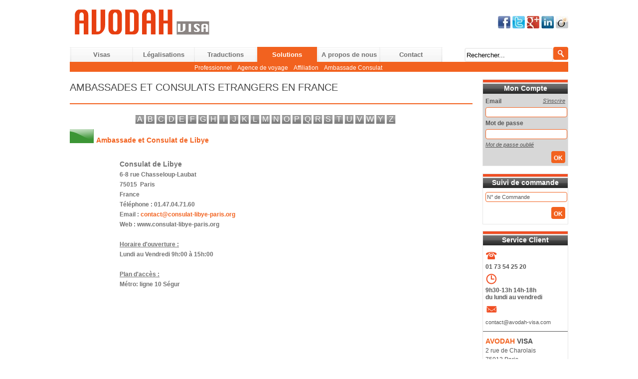

--- FILE ---
content_type: text/html; charset=iso-8859-1
request_url: https://avodah-visa.com/ambassades/Libye/110
body_size: 4493
content:
<!DOCTYPE html>
<html lang="fr">
<head>
  <meta http-equiv="content-type" content="text/html; charset==iso-8859-1">
  <title>Ambassade de Libye en France - Avodah Visa</title>
  <meta name="description" content="Ambassade de Libye en France, Consulat de Libye en France, Ambassade de Libye à Paris, Consulat de Libye à Paris">
  <meta name="keywords" content="Ambassade Chine, Consulat de Chine, Ambassade de Russie, Ambassade d’Inde, Consulat d’Inde, Ambassade Arabie Saoudite, Ambassade de Vietnam, Ambassade de Laos, China Bridge Paris, Centre de visa chinois, VHS RUSSIE, Centre de visa Russe, Centre de visa Inde, VFS INDE">
  <link rel="stylesheet" type="text/css" href="/css/avodah.css">
  <link rel="stylesheet" type="text/css" href="/css/jquery.jqzoom.css">
  <link rel="stylesheet" type="text/css" href="/css/jquery.datepick.css">
  <link rel="stylesheet" type="text/css" href="/css/uniform.default.css">
  <link href="/images/favicon.ico" type="image/x-icon" rel="icon">
  <script src="/js/avodah.js" type="text/javascript"></script>
  <script type="text/javascript" src="/js/jquery-1.8.0.min.js"></script>
  <script type="text/javascript" src="/js/jquery.jqzoom-core.js"></script>
  <script type="text/javascript" src="/js/jquery.colorbox-min.js"></script>
  <script type="text/javascript" src="/js/jquery.datepick.min.js"></script>
  <script type="text/javascript" src="/js/jquery.datepick-fr.js"></script>
  <script type="text/javascript" src="/js/jquery.uniform.min.js"></script>
  <script type="text/javascript">

                $(document).ready(function() {
                    var $destination = $('#destination');
                        var $motif_voyage = $('#type_visa');
                    // à la sélection d une destination dans la liste
                    $destination.on('change', function() {
                        var val = $(this).val(); // on récupère la valeur de la destination
                        if(val != '') {
                            $motif_voyage.empty(); // on vide la liste des types de visa
                             
                            $.ajax({
                                url: '/requete/liste_motif_voyage.php',
                                data: 'pays_id='+ val,
                                dataType: 'json',
                                success: function(json) {
                                    $.each(json, function(index, value) {
                                        $motif_voyage.append('<option value="'+ index +'">'+ value +'<\/option>');
                                    });
                                }
                            });
                        }
                    });
                });
  </script>
</head>
<body>
  
  <div id="page">
    <table>
      <tr>
        <td style="width: 300px; padding: 13px 20px 14px 10px;">
          <a href="/index.html"><img src="/images/AVODAH-VISA-LOGO.gif" height="63" width="290" border="0"></a>
        </td>
        <td style="width: 480px; text-align: right; font-seize:12px;"></td>
        <td style="width: 200px; text-align: right;"><img src="/images/logo-facebook.jpg"> <img src="/images/logo-twitter.jpg"> <img src="/images/logo-google.jpg"> <img src="/images/logo-linkedin.jpg"> <img src="/images/logo-viadeo.jpg"></td>
      </tr>
    </table>
    <div class="ensemble-menu">
      <div id="module-menu">
        <ul id="menu">
          <li class="menuseparation separation-gauche"></li>
          <li>
            <a href="/visas-en-ligne" class="menu-li-a menu-visa">Visas</a>
          </li>
          <li class="menuseparation"></li>
          <li>
            <a href="/legalisations" class="menu-li-a">Légalisations</a>
          </li>
          <li class="menuseparation"></li>
          <li>
            <a href="/traduction-assermentee" class="menu-li-a">Traductions</a>
          </li>
          <li class="menuseparation"></li>
          <li>
            <a href="/solutions" class="menu-li-a-on page-active" id="menu-solutions">Solutions</a>
          </li>
          <li class="menuseparation"></li>
          <li>
            <a href="/a-propos-de-nous" class="menu-li-a" id="menu-apropos">A propos de nous</a>
          </li>
          <li class="menuseparation"></li>
          <li>
            <a href="/contact" class="menu-li-a menu-contact">Contact</a>
          </li>
          <li class="menuseparation separation-droite"></li>
        </ul>
        <div id="recherche">
          <form action="/index.php?recherche" id="form_search" method="get" enctype="multipart/form-data" name="form_search">
            <input type="hidden" name="p" value="recherche"><input type="text" id="champ-recherche" name="s" value="Rechercher..." onfocus="javascript: if(this.value == 'Rechercher...') this.value=''" onblur="if(this.value=='') this.value='Rechercher...'"><input type="submit" id="bouton-recherche" title="Rechercher" value="">
          </form>
        </div>
      </div>
      <div id="barreseparation">
        <span id="solutions-sous-menu" class="sous-menu"><a href="/solutions/compte_pro">Professionnel</a>&nbsp;&nbsp;&nbsp; <a href="/solutions/agence-voyage">Agence de voyage</a>&nbsp;&nbsp;&nbsp; <a href="/solutions/affiliation-visa">Affiliation</a>&nbsp;&nbsp;&nbsp; <a href="/ambassades">Ambassade Consulat</a></span><span style="display: none;" id="apropos-sous-menu" class="sous-menu"><a href="/a-propos-de-nous/nos-references">Nos Références</a>&nbsp;&nbsp;&nbsp; Blog</span>
      </div>
    </div>
    <script type="text/javascript">
                $(document).ready(function() {
                        var start = false;
                        $("a.menu-li-a, a.menu-li-a-on").hover(
                                function() {
                                        if(!$(this).hasClass("page-active")) {
                                                start = true;
                                                $(".page-active").removeClass("page-active");
                                                $("a.menu-li-a-on").removeClass("menu-li-a-on").addClass("menu-li-a").removeAttr("style");
                                                $(".separation-gauche").show();
                                                $(".separation-droite").show();
                                                if($(this).hasClass("menu-visa")) {
                                                        $(".separation-gauche").hide();
                                                        $(this).css("padding-left", "4px");
                                                }
                                                else if($(this).hasClass("menu-contact")) {
                                                        $(".separation-droite").hide();
                                                        $(this).css("padding-right", "4px");
                                                }
                                                var id = $(this).attr("id");
                                                $(this).css("color", "#fff");
                                                $(this).addClass("menu-li-a-on").removeClass("menu-li-a");
                                                $("span.sous-menu").hide();
                                                $("span.sous-menu#"+id.substring(5, id.length)+"-sous-menu").show();
                                        }                                       
                                },
                                function() {

                                }
                        );
                        $(".ensemble-menu").hover(function() {},
                                function() {
                                        if(start == true) {
                                                $(".separation-gauche").show();
                                                $(".separation-droite").show();
                                                $(".menu-li-a-on").removeAttr("style");
                                                $("span.sous-menu").hide();
                                                $("a.menu-li-a-on").removeClass("menu-li-a-on").addClass("menu-li-a");  
                                        }
                                }
                        );
                });
    </script>
    <table>
      <tr>
        <td valign="top">
          <div id="liste_pays_destination">
            <h1 class="titre20">AMBASSADES ET CONSULATS ETRANGERS EN FRANCE</h1><span style="display:block; height:2px; background-color:#f2621f; margin:20px 0px;"></span>
            <div id="index_horizontal_lettre">
              <ul>
                <li>
                  <a href="/ambassades#A">A</a>
                </li>
                <li>
                  <a href="/ambassades#B">B</a>
                </li>
                <li>
                  <a href="/ambassades#C">C</a>
                </li>
                <li>
                  <a href="/ambassades#D">D</a>
                </li>
                <li>
                  <a href="/ambassades#E">E</a>
                </li>
                <li>
                  <a href="/ambassades#F">F</a>
                </li>
                <li>
                  <a href="/ambassades#G">G</a>
                </li>
                <li>
                  <a href="/ambassades#H">H</a>
                </li>
                <li>
                  <a href="/ambassades#I">I</a>
                </li>
                <li>
                  <a href="/ambassades#J">J</a>
                </li>
                <li>
                  <a href="/ambassades#K">K</a>
                </li>
                <li>
                  <a href="/ambassades#L">L</a>
                </li>
                <li>
                  <a href="/ambassades#M">M</a>
                </li>
                <li>
                  <a href="/ambassades#N">N</a>
                </li>
                <li>
                  <a href="/ambassades#O">O</a>
                </li>
                <li>
                  <a href="/ambassades#P">P</a>
                </li>
                <li>
                  <a href="/ambassades#Q">Q</a>
                </li>
                <li>
                  <a href="/ambassades#R">R</a>
                </li>
                <li>
                  <a href="/ambassades#S">S</a>
                </li>
                <li>
                  <a href="/ambassades#T">T</a>
                </li>
                <li>
                  <a href="/ambassades#U">U</a>
                </li>
                <li>
                  <a href="/ambassades#V">V</a>
                </li>
                <li>
                  <a href="/ambassades#W">W</a>
                </li>
                <li>
                  <a href="/ambassades#Y">Y</a>
                </li>
                <li>
                  <a href="/ambassades#Z">Z</a>
                </li>
              </ul>
            </div><span style='display:block; background: transparent url("/images/drapeau/drapeau_pays_110.png") no-repeat top left; padding:14px 0 0 53px; margin-bottom:30px; color:#f2621f; font-size:14px; font-weight:600;'>Ambassade et Consulat de Libye</span>
            <ul class="liste_adresse">
              <li>
                <span style="font-size:14px;">Consulat de Libye<br></span>6-8 rue Chasseloup-Laubat<br>
                75015&nbsp;&nbsp;Paris<br>
                France<br>
                Téléphone : 01.47.04.71.60<br>
                Email : <a class="email" href="/cdn-cgi/l/email-protection#73101c1d0712100733101c1d00061f12075e1f1a110a165e0312011a005d1c0114"><span class="__cf_email__" data-cfemail="74171b1a0015170034171b1a070118150059181d160d11590415061d075a1b0613">[email&#160;protected]</span></a><br>
                Web : www.consulat-libye-paris.org<br>
                <br>
                <u>Horaire d'ouverture :</u><br>
                Lundi au Vendredi 9h:00 &agrave; 15h:00<br>
                <br>
                <u>Plan d'accès :</u><br>
                M&eacute;tro: ligne 10 S&eacute;gur<br>
              </li>
            </ul>
          </div>
        </td>
        <td valign="top">
          <div id="login-compte-gauche-contour">
            <div id="login-compte-gauche">
              <span class="titreblock">Mon Compte</span>
              <div id="formloginbox">
                <form action="/process.php?p=compte&do=login" id="form_login" method="post" name="form_login">
                  <span style="display:block; position:relative; float:left; border:0; height:14px; width:80px; padding:5px 0; font-size:12px; font-weight:700; color:#555555;">Email</span> <a href="/compte/inscription" style="position:relative; display:block; float:right; border:0; height:14px; width:80px; padding:5px 0; font-size:11px; font-style:italic; text-decoration:underline; color:#555555; text-align:right;">S'inscrire</a> <input type="text" name="email" class="champ-login" value="" aria-required="true" required="required" aria-invalid="true" onkeypress="return event.keyCode!=13"><span style="display:block; position:relative; float:left; border:0; height:14px; width:160px; padding:5px 0; font-size:12px; font-weight:700; color:#555555;">Mot de passe</span> <input type="password" name="mdp" class="champ-login" value="" aria-required="true" required="required" aria-invalid="true"><a href="/compte/mot-de-passe-oublie" style="position:relative; display:block; border:0; height:14px; width:160px; padding:5px 0; font-size:11px; font-style:italic; text-decoration:underline; color:#555555;">Mot de passe oublié</a>
                  <div style="text-align:right;">
                    <input type="submit" id="login-submit" class="bouton-ok" value="OK">
                  </div>
                </form>
              </div>
            </div>
          </div>
          <div id="suivi-cmd-gauche-contour">
            <div id="suivi-cmd-gauche">
              <span class="titreblock">Suivi de commande</span>
              <div id="formsuivicmd">
                <form action="/process.php?p=voir_suivi&do=choix" id="form-suivi-cmd" method="post" enctype="multipart/form-data" name="form-suivi-cmd">
                  <input type="text" name="tb_numcmd" class="champ-login" value="N° de Commande" onfocus="javascript: if(this.value == 'N° de Commande') this.value=''" onblur="if(this.value=='') this.value='N° de Commande'">
                  <div style="padding-top:10px; text-align:right;">
                    <input type="submit" id="suivi-submit" class="bouton-ok" value="OK">
                  </div>
                </form>
              </div>
            </div>
          </div>
          <div id="service-client-gauche-contour">
            <div id="service-client-gauche">
              <span class="titreblock">Service Client</span>
              <div id="info-service-client" style="position:relative; padding:10px 5px 10px 5px;">
                <img alt="N° téléphone d'Avodah Visa" src="/images/ico/ico_tel.gif" width="24" height="24"><br>
                <span style="display:block; padding-bottom:5px; color:#555555; font-size:12px; font-weight:bolder;">01 73 54 25 20</span> <img alt="Horaire d'ouverture du bureau" src="/images/ico/ico_horloge.gif" width="24" height="24"><br>
                <span style="display:block; padding-bottom:5px; color:#555555; font-size:12px; font-weight:bolder;">9h30-13h 14h-18h<br>
                du lundi au vendredi</span> <img alt="Email de contact d'Avodah Consulting" src="/images/ico/ico_email.gif" width="24" height="24"><br>
                <a href="/cdn-cgi/l/email-protection#7c1f1312081d1f083c1d0a13181d14510a150f1d521f1311" style="color:#555555; font-size:11px; text-decoration:none;"><span class="__cf_email__" data-cfemail="a6c5c9c8d2c7c5d2e6c7d0c9c2c7ce8bd0cfd5c788c5c9cb">[email&#160;protected]</span></a>
              </div>
              <div style="position:relative; background-color:#555555; height:1px; width:100%;"></div>
              <div id="info-service-client" style="position:relative; padding:10px 5px 10px 5px;">
                <span class="px14b-orange">AVODAH</span> <span class="px14b-gris">VISA</span> <span class="px12-gris"><br>
                2 rue de Charolais<br>
                75012 Paris</span> <span class="px12b-orange"><br>
                <br>
                N° 1 Site de Visas en ligne</span>
              </div>
            </div>
          </div>
        </td>
      </tr>
    </table>
    <div id="footer-paiement">
      <table>
        <tr>
          <td><img src="/images/clock-icon.png"></td>
          <td>Délai d'obtention garanti</td>
          <td><img src="/images/lock-icon.png" style="padding-left: 15px;"></td>
          <td>Paiement sécurisé avec 3D Secure</td>
          <td><img src="/images/floppy-disc.png" style="padding-left: 15px;"></td>
          <td>Garantie confidentialité clients</td>
          <td><img src="/images/truck.png" style="padding-left: 15px;"></td>
          <td>Livraison rapide et internationale</td>
          <td><img src="/images/logo-paiement.jpg"></td>
        </tr>
      </table>
    </div>
    <div id="bloc-lien-accueil">
      <table>
        <tr>
          <td width="250">
            <div class="bloc-lien-div">
              <span class="px14b-orange">Nos Services</span>
              <ul>
                <li class="lien-accueil-li">
                  <a href="/visas-en-ligne">Visas en ligne</a>
                </li>
                <li class="lien-accueil-li">
                  <a href="/legalisations">Légalisations</a>
                </li>
                <li class="lien-accueil-li">
                  <a href="/traduction-assermentee">Traductions assermentées</a>
                </li>
                <li class="lien-accueil-li">
                  <a href="/assurance/assurance-voyage-soin-rapatriement">Assurance de voyage</a>
                </li>
              </ul>
            </div>
          </td>
          <td width="250">
            <div class="bloc-lien-div">
              <span class="px14b-orange">Nos Solutions</span>
              <ul>
                <li class="lien-accueil-li">
                  <a href="/solutions/compte_pro">Professionnel</a>
                </li>
                <li class="lien-accueil-li">
                  <a href="/solutions/agence-voyage">Agences de voyage</a>
                </li>
                <li class="lien-accueil-li">
                  <a href="/solutions/affiliation-visa">Affiliation</a>
                </li>
                <li class="lien-accueil-li">
                  <a href="/ambassades">Ambassade et Consultat</a>
                </li>
              </ul>
            </div>
          </td>
          <td width="250">
            <div class="bloc-lien-div">
              <span class="px14b-orange">A propos de nous</span>
              <ul>
                <li class="lien-accueil-li">
                  <a href="/a-propos-de-nous/nos-references">Nos références</a>
                </li>
                <li class="lien-accueil-li">Blog</li>
                <li class="lien-accueil-li">
                  <a href="/contact">Nous contacter</a>
                </li>
              </ul>
            </div>
          </td>
          <td width="250">
            <div class="bloc-lien-div">
              <span class="px14b-orange">Question / Réponses</span>
              <ul>
                <li class="lien-accueil-li">
                  <a href="/faq/visa">Visas Q & R</a>
                </li>
                <li class="lien-accueil-li">
                  <a href="/faq/legalisation">Légalisations Q & R</a>
                </li>
              </ul>
            </div>
          </td>
        </tr>
      </table>
    </div>
    <div id="footer-contour">
      <div id="footer">
        <a href="">©2016 Hosanna SARL - Tous droits réservés</a> <a href="/mentions-legales">Mentions légales</a> <a href="/cgv/conditions-generales-de-ventes">Conditions générales de ventes</a> <a href="/faq">aide</a> <a href="/sitemap">Site Map</a> Avis de nos clients
      </div>
    </div>
  </div>
<script data-cfasync="false" src="/cdn-cgi/scripts/5c5dd728/cloudflare-static/email-decode.min.js"></script><script defer src="https://static.cloudflareinsights.com/beacon.min.js/vcd15cbe7772f49c399c6a5babf22c1241717689176015" integrity="sha512-ZpsOmlRQV6y907TI0dKBHq9Md29nnaEIPlkf84rnaERnq6zvWvPUqr2ft8M1aS28oN72PdrCzSjY4U6VaAw1EQ==" data-cf-beacon='{"version":"2024.11.0","token":"0d05c0dcf6b441a7becc652c36cb9bf7","r":1,"server_timing":{"name":{"cfCacheStatus":true,"cfEdge":true,"cfExtPri":true,"cfL4":true,"cfOrigin":true,"cfSpeedBrain":true},"location_startswith":null}}' crossorigin="anonymous"></script>
</body>
</html>
